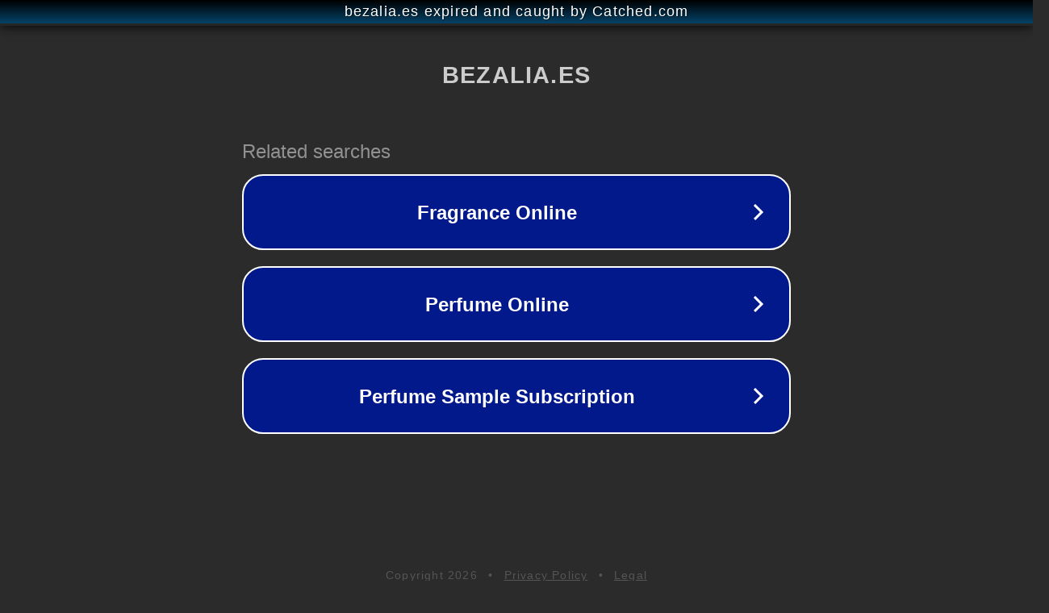

--- FILE ---
content_type: text/html; charset=utf-8
request_url: https://www.bezalia.es/987272-tangas
body_size: 1062
content:
<!doctype html>
<html data-adblockkey="MFwwDQYJKoZIhvcNAQEBBQADSwAwSAJBANDrp2lz7AOmADaN8tA50LsWcjLFyQFcb/P2Txc58oYOeILb3vBw7J6f4pamkAQVSQuqYsKx3YzdUHCvbVZvFUsCAwEAAQ==_XxMiXxyrcQgvUO59w1Xp6dxIL3L+y9HpmsyDQOfggcbkqDP9n188aMMZkjPhVRP/lesG9INrcz3MPpCJQdtbLA==" lang="en" style="background: #2B2B2B;">
<head>
    <meta charset="utf-8">
    <meta name="viewport" content="width=device-width, initial-scale=1">
    <link rel="icon" href="[data-uri]">
    <link rel="preconnect" href="https://www.google.com" crossorigin>
</head>
<body>
<div id="target" style="opacity: 0"></div>
<script>window.park = "[base64]";</script>
<script src="/bzgHjtHaJ.js"></script>
</body>
</html>
